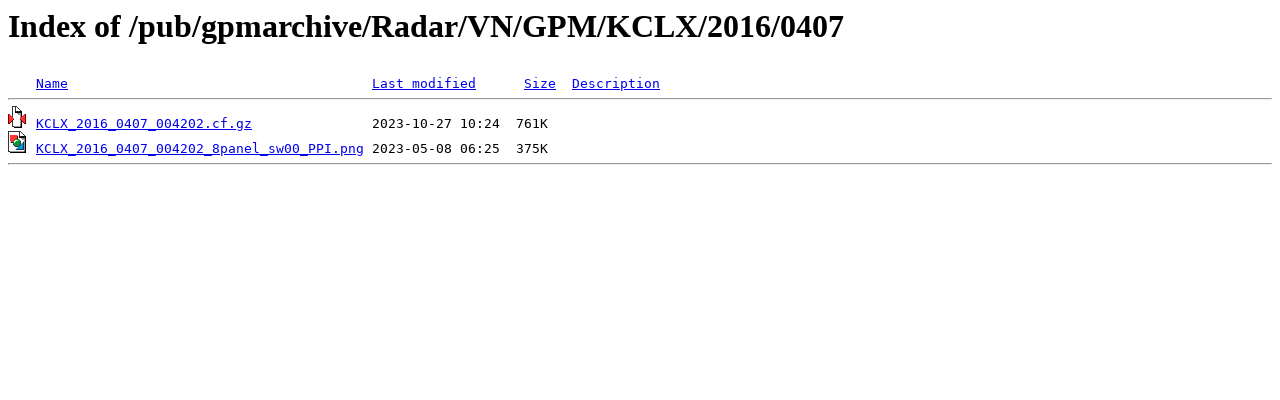

--- FILE ---
content_type: text/html;charset=ISO-8859-1
request_url: https://pmm-gv.gsfc.nasa.gov/pub/gpmarchive/Radar/VN/GPM/KCLX/2016/0407/
body_size: 786
content:
<!DOCTYPE HTML PUBLIC "-//W3C//DTD HTML 3.2 Final//EN">
<html>
 <head>
  <title>Index of /pub/gpmarchive/Radar/VN/GPM/KCLX/2016/0407</title>
 </head>
 <body>
<h1>Index of /pub/gpmarchive/Radar/VN/GPM/KCLX/2016/0407</h1>
<pre><img src="/icons/blank.gif" alt="Icon "> <a href="?C=N;O=D">Name</a>                                      <a href="?C=M;O=A">Last modified</a>      <a href="?C=S;O=A">Size</a>  <a href="?C=D;O=A">Description</a><hr><img src="/icons/compressed.gif" alt="[   ]"> <a href="KCLX_2016_0407_004202.cf.gz">KCLX_2016_0407_004202.cf.gz</a>               2023-10-27 10:24  761K  
<img src="/icons/image2.gif" alt="[IMG]"> <a href="KCLX_2016_0407_004202_8panel_sw00_PPI.png">KCLX_2016_0407_004202_8panel_sw00_PPI.png</a> 2023-05-08 06:25  375K  
<hr></pre>
</body></html>
